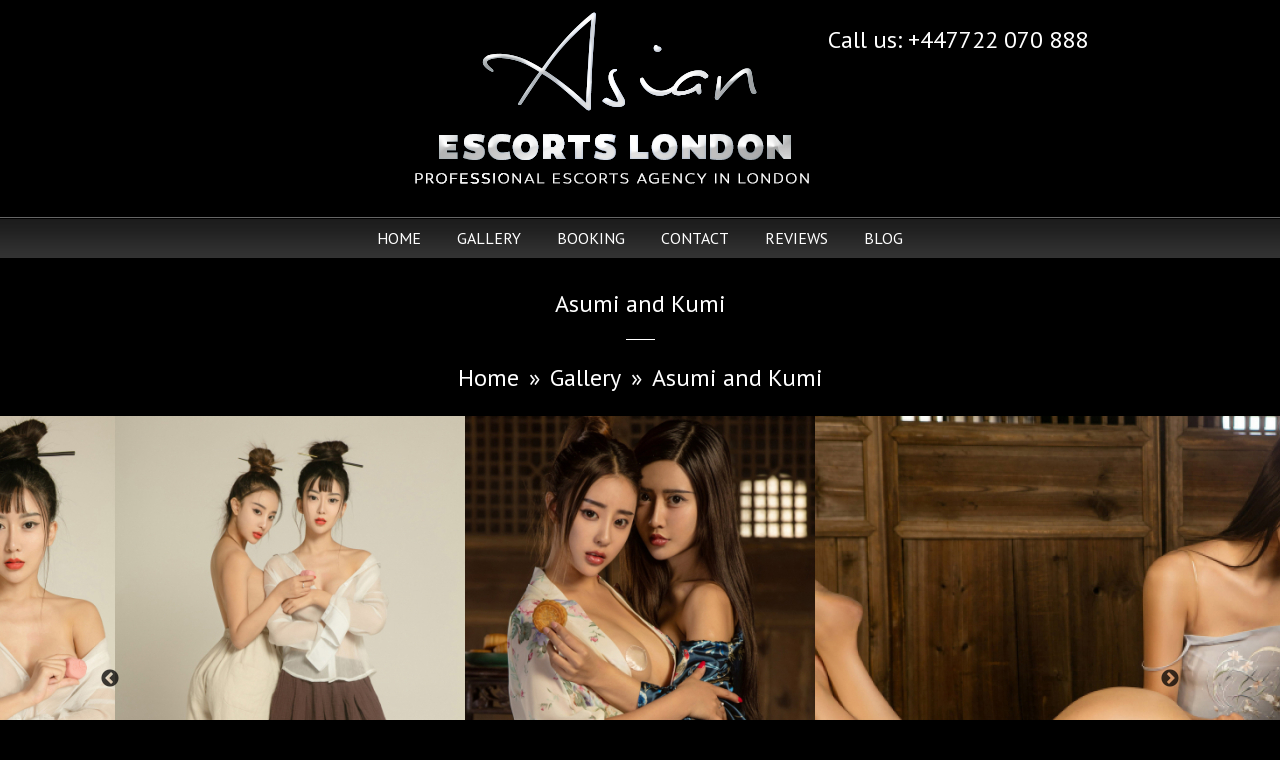

--- FILE ---
content_type: text/html; charset=UTF-8
request_url: https://www.asian-escorts-london.com/escort/asumi-kumi
body_size: 5350
content:
<!DOCTYPE html>
<html itemscope itemtype="http://schema.org/WebPage" lang="en">
	<head>
		<meta http-equiv="Content-Type" content="text/html; charset=utf-8" />
		<title>Bi-Sexual Japanese Escort | Asumi and Kumi offer Duo Service</title>		<meta name="description" content="Stunning bi-sexual Japanese escorts in central London want to meet clients for erotic fun. Make a booking with these bi-sexual Japanese escorts and you will not regret you decision." />
<meta name="keywords" content="Japanese escort London,bi-sexual Japanese escort" /> 
<meta name="rating" content="Adult" /> 
<meta name="distribution" content="Global" />
<meta name="copyright" content="www.asian-escorts-london.com" /> 
<meta name="resource type" content="Document" />
<meta name="robots" content="index, follow" />
<meta name="revisit-after" content="7 days" />				<meta name="viewport" content="width=device-width, initial-scale=0.75">

		<link rel="shortcut icon" href="/favicon.ico" />
		<link rel="canonical" href="https://www.asian-escorts-london.com/escort/asumi-kumi" />
        <link rel="alternate" href="https://www.asian-escorts-london.com/escort/asumi-kumi"  hreflang="en-gb" />
		<meta name="geo.region" content="GB" />
		<meta name="geo.placename" content="London" />
		<meta name="geo.position" content="51.507351;-0.127758" />
		<meta name="ICBM" content="51.507351, -0.127758" />

		<link href="https://fonts.googleapis.com/css?family=PT+Sans:400,400i,700,700i&amp;subset=latin-ext" rel="stylesheet">

		<link rel="stylesheet" type="text/css" href="/css/site/page.css?v=14" />
		<link rel="stylesheet" type="text/css" href="/css/site/page-responsive.css?v=14" />
	
		<!-- fancybox -->
		<link rel="stylesheet" type="text/css" href="/js/jquery.fancybox/jquery.fancybox.min.css" />
	
		<link rel="stylesheet" type="text/css" href="/js/jquery-ui-1.11.3/jquery-ui.theme.min.css" />
	<!-- Global site tag (gtag.js) - Google Analytics -->
<script async src="https://www.googletagmanager.com/gtag/js?id=UA-132889642-1"></script>
<script>
  window.dataLayer = window.dataLayer || [];
  function gtag(){dataLayer.push(arguments);}
  gtag('js', new Date());

  gtag('config', 'UA-132889642-1');
</script>

		<script src="/js/jquery.min.js"></script>
	
		<!-- fancybox -->
		<script src="/js/jquery.fancybox/jquery.fancybox.min.js"></script>
		<script type="text/javascript">
			$(document).ready(function() {
				$(".fancybox").fancybox({
					openEffect	: 'none',
					closeEffect	: 'none'
				});
			});
		</script>

		<link rel="stylesheet" type="text/css" href="/js/slick/slick.css" />
		<link rel="stylesheet" type="text/css" href="/js/slick/slick-theme.css" />
		<script type="text/javascript" src="//code.jquery.com/jquery-migrate-1.2.1.min.js"></script>
		<script src="/js/slick/slick.min.js"></script>

		<script type="text/javascript">
			$(document).ready(function() {
				$('.escort-thumbnail-list').slick({
					dots: true,
					infinite: true,
					speed: 300,
					slidesToShow: 1,
					centerMode: true,
					centerPadding: 0,
					variableWidth: true
				});
			});
		</script>

		<script src="/js/jquery.hamburger.js"></script>
	
		<script src="/js/page.js"></script>
		<script type="text/javascript">
			$(document).ready(function() {
				adjustResponsive($(this).width());
				$(window).resize(function() {
					adjustResponsive($(this).width());
				});
			});
		</script>

		<script type="text/javascript" src="/js/jquery/jquery.easing.js"></script>
		<script type="text/javascript" src="/js/jquery/jquery.plusanchor.js"></script>
		<script type="text/javascript">
			jQuery(document).ready(function($){
				$('body').plusAnchor({
					easing: 'easeInOutExpo',
					offsetTop: -20,
					speed: 1000,
					onInit: function( base ) {
						if ( base.initHash != '' && $(base.initHash).length > 0 ) {
							window.location.hash = 'hash_' + base.initHash.substring(1);
							window.scrollTo(0, 0);
							$(window).load( function() {
								timer = setTimeout(function() {
									$(base.scrollEl).animate({
										scrollTop: $( base.initHash ).offset().top
									}, base.options.speed, base.options.easing);
								}, 2000); // setTimeout
							}); // window.load
						}; // if window.location.hash
					} // onInit
				});
			});
		</script>

		<script src="https://www.google.com/recaptcha/api.js"></script>
		<script src="/js/jquery-ui-1.11.3/jquery-ui.min.js"></script>

					</head><body>

<div class="page">
	<div class="page-header">
		
		<div class="phone">
			Call us: +447722 070 888		</div>
		<div class="logo">
			<a href="/" title="Asian Escorts London logo">
				<img src="/img/site/transparent.png" width="auto" height="auto" alt="Asian Escorts London logo"/>
			</a>
		</div>

		<div class="page-header-navigation">
			<ul class="text-navigation-top">
	<li class="inactive"><a href="/" title="Home">Home</a></li>
<li class="inactive"><a href="/gallery" title="Gallery">Gallery</a></li>
<li class="inactive"><a href="/online-booking" title="Booking">Booking</a></li>
<li class="inactive"><a href="/contact" title="Contact">Contact</a></li>
<li class="inactive"><a href="/reviews" title="Reviews">Reviews</a></li>
<li class="inactive"><a href="/blog" title="Blog">Blog</a></li>
		
	</ul>			
			<ul class="hamburger-navigation">
				<li>☰</li>
			</ul>
		</div>
		<div class="hamburger-block">
			<ul>
	<li class="inactive"><a href="/" title="Home">Home</a></li>
<li class="inactive"><a href="/gallery" title="Gallery">Gallery</a></li>
<li class="inactive"><a href="/online-booking" title="Booking">Booking</a></li>
<li class="inactive"><a href="/contact" title="Contact">Contact</a></li>
<li class="inactive"><a href="/reviews" title="Reviews">Reviews</a></li>
<li class="inactive"><a href="/blog" title="Blog">Blog</a></li>
		
	</ul>		</div>
	</div>

	
	<div class="page-item center">
		<h1>Asumi and Kumi</h1>	</div>
	<div class="crumbs"><a href="/">Home</a>»<a href="/gallery">Gallery</a>»<a href="/escort/asumi-kumi">Asumi and Kumi</a></div>
	
			<div itemscope itemtype="http://schema.org/Person">
	<div class="page-item page-item-background center">
		<div class="escort-thumbnail-list">
							<div>
										
																											<img src="/image/350/525/1521473348_60013-d-asumi-kumi.jpg" width="350" height="525" alt="Asumi and Kumi's photo 0" itemprop="image" class="vertical" />
									</div>
							<div>
										
																											<img src="/image/735/500/1521473347_12771-h-asumi-kumi.jpg" width="735" height="500" alt="Asumi and Kumi photo 2" itemprop="image" class="horizontal" />
									</div>
							<div>
										
																											<img src="/image/735/500/1521473346_21146-j-asumi-kumi.jpg" width="735" height="500" alt="Asumi and Kumi photo 3" itemprop="image" class="horizontal" />
									</div>
							<div>
										
																											<img src="/image/735/500/1521473345_48801-h-asumi-kumi.jpg" width="735" height="500" alt="Asumi and Kumi photo 4" itemprop="image" class="horizontal" />
									</div>
							<div>
										
																											<img src="/image/350/525/1521473344_46159-n-asumi-kumi.jpg" width="350" height="525" alt="Asumi and Kumi's photo 4" itemprop="image" class="vertical" />
									</div>
							<div>
										
																											<img src="/image/735/500/1521473344_30485-d-asumi-kumi.jpg" width="735" height="500" alt="Asumi and Kumi photo 6" itemprop="image" class="horizontal" />
									</div>
							<div>
										
																											<img src="/image/350/525/1521473343_69549-j-asumi-kumi.jpg" width="350" height="525" alt="Asumi and Kumi's photo 6" itemprop="image" class="vertical" />
									</div>
							<div>
										
																											<img src="/image/350/525/1521473342_45768-c-asumi-kumi.jpg" width="350" height="525" alt="Asumi and Kumi's photo 7" itemprop="image" class="vertical" />
									</div>
					</div>
		<div class="clear"></div>
	</div>

		<div class="escorts-item-description">
				</div>

		<div class="center">
			<div class="escorts-item-profile-left">
				
<table class="escorts-item-profile-information">
	<tbody>
	<tr>
			<td class="table-header" style="width: 50%;">Name:</td>
		<td class="table-content" style="width: 50%;" itemprop="givenName">Asumi and Kumi</td>
		</tr>
	<tr>
			<td class="table-header">Age:</td>
		<td class="table-content">20 and 21</td>
		</tr>
	<tr>
			<td class="table-header">Height:</td>
		<td class="table-content" itemprop="height">5'4 and 5'5</td>
		</tr>
	<tr>
			<td class="table-header">Hair:</td>
		<td class="table-content">Black</td>
		</tr>
	<tr>
			<td class="table-header">Eyes:</td>
		<td class="table-content">Black</td>
		</tr>
	<tr>
			<td class="table-header">Statistics:</td>
		<td class="table-content">32C-22-32</td>
		</tr>
	<tr>
		</tr>
	<tr>
		</tr>
	<tr>
		</tr>
	<tr>
			<td class="table-header">Nationality:</td>
		<td class="table-content" itemprop="nationality">Japanese</td>
		</tr>
	<tr>
			<td class="table-header">Orientation:</td>
		<td class="table-content">Bi-sexual</td>
		</tr>
	<tr>
		</tr>
	<tr>
		</tr>
	<tr>
		</tr>
	<tr>
			<td class="table-header">Languages:</td>
		<td class="table-content">English</td>
		</tr>
	<tr>
			<td class="table-header">Travel:</td>
		<td class="table-content">London</td>
		</tr>

		<tr>
	<td class="table-header">Girl is available:</td><td class="table-content">
		Incall		 and		Outcall	</td>
	</tr>
	
	
	<tr>
		<td class="table-header">Post Code:</td><td class="table-content">NW8 9AY</td>
		</tr>

		<tr>
		<td class="table-header">Locations:</td>
		<td class="table-content">
					High Street Kensington				</td>
	</tr>
	
	</tbody>
</table>			</div>
			<div class="escorts-item-profile-right">
				
<table class="escorts-item-profile-rates">
<tr>
	<th style="width: 33%;">Duration</th>
	<th style="width: 33%;">Incall</th>
	<th style="width: 33%;">Outcall</th>
</tr>
			<tr>
			<td>1 Hour:</td>
			<td>£400</td>
			<td>£500</td>
		</tr>
				<tr>
			<td>1.5 Hours:</td>
			<td>£600</td>
			<td>£740</td>
		</tr>
				<tr>
			<td>2 Hours:</td>
			<td>£760</td>
			<td>£960</td>
		</tr>
				<tr>
			<td>3 Hours:</td>
			<td>£1100</td>
			<td>£1360</td>
		</tr>
				<tr>
			<td>Overnight:</td>
			<td>£2000</td>
			<td>£2000</td>
		</tr>
		</table>
				<div class="page-item">
					Please call +447722 070 888 to book Asumi and Kumi				</div>
				<div class="page-item">
					<input type="button" value="Please click here to book Asumi and Kumi online" onclick="location.href='/book-me-now/1560'">
				</div>
				
			</div>
			<div class="clear"></div>
		</div>
	</div>
</div>


<div class="page-item center">
	<header class="white"><span>Location</span></header>
</div>
<div class="page-item center">
	<div class="escorts-item-profile-map">
    	
		<div id="map">
			<iframe
			  src="https://www.google.com/maps/embed/v1/place?key=AIzaSyBWzdwdVdxcj3rD2SfGZiImIfiibMIIX84&q=NW8 9AY" style="height:300px;width:100%;"/>
			</iframe>
		</div>
		
		</div>

<div class="page-item center">
	<header class="white"><span>Similar Escorts</span></header>
	<div class="escorts-list">
		
<div class="escorts-item" itemprop="person" itemscope itemtype="http://schema.org/Person">
	<a href="/escort/korean-escorts-010" title="Eun"><img src="/image/250/375/1521991217_16127-k-eun.jpg" alt="Eun" itemprop="image" width="250" height="375" /></a>
	<div class="escorts-name">
		<a href="korean-escorts-010" title="Eun" itemprop="url">
			<span itemprop="name">Eun</span>
		</a>
	</div>

					
	
					
						<div class="escorts-location">
									
				<a href="/high-street-kensington-escorts" title="Eun from High Street Kensington">
					<span itemprop="workLocation">High Street Kensington</span>
				</a>
			</div>
			
						
		
		
		<div class="escorts-comment" itemprop="description">
							£150					</div>

</div>
<div class="escorts-item" itemprop="person" itemscope itemtype="http://schema.org/Person">
	<a href="/escort/eileen" title="Escort  Eileen"><img src="/image/250/375/1571145534_87480-z-escort-eileen.jpg" alt="Escort  Eileen" itemprop="image" width="250" height="375" /></a>
	<div class="escorts-name">
		<a href="eileen" title="Eileen" itemprop="url">
			<span itemprop="name">Eileen</span>
		</a>
	</div>

					
	
					
						<div class="escorts-location">
									
				<a href="/high-street-kensington-escorts" title="Eileen from High Street Kensington">
					<span itemprop="workLocation">High Street Kensington</span>
				</a>
			</div>
			
						
		
		
		<div class="escorts-comment" itemprop="description">
							£200					</div>

</div>
<div class="escorts-item" itemprop="person" itemscope itemtype="http://schema.org/Person">
	<a href="/escort/chinese-escort-005" title="Jane"><img src="/image/250/375/1521474739_88604-e-jane.jpg" alt="Jane" itemprop="image" width="250" height="375" /></a>
	<div class="escorts-name">
		<a href="chinese-escort-005" title="Jane" itemprop="url">
			<span itemprop="name">Jane</span>
		</a>
	</div>

					
	
					
						<div class="escorts-location">
									
				<a href="/high-street-kensington-escorts" title="Jane from High Street Kensington">
					<span itemprop="workLocation">High Street Kensington</span>
				</a>
			</div>
			
						
		
		
		<div class="escorts-comment" itemprop="description">
							£180					</div>

</div>
	</div>
</div>

                                <div class="page-item center">
					<div class="phone2">
						Call to book Asumi and Kumi: +447722 070 888					</div>
				</div>

<div class="page-item center">
		<header><span>Choose Your Escort</span></header>
	</div>
<div class="page-item center">
	<div class="escort-search">
    <select name="locations" class="search" onchange="location.href='' + this.options[this.selectedIndex].value;">
        <option value="">choose location...</option>
        			<option value="/baker-street-escorts">Baker Street</option>
        			<option value="/bank-escorts">Bank</option>
        			<option value="/bond-street-escorts">Bond Street</option>
        			<option value="/canary-wharf-escorts">Canary Wharf</option>
        			<option value="/charing-cross-escorts">Charing Cross</option>
        			<option value="/edgware-road-escorts">Edgware Road</option>
        			<option value="/euston-escorts">Euston</option>
        			<option value="/fitzrovia-escorts">Fitzrovia</option>
        			<option value="/goodge-street-escorts">Goodge Street</option>
        			<option value="/green-park-escorts">Green Park</option>
        			<option value="/high-street-kensington-escorts">High Street Kensington</option>
        			<option value="/kings-cross-escorts">King's Corss</option>
        			<option value="/leicester-square-escorts">Leicester Square</option>
        			<option value="/liverpool-street-escorts">Liverpool Street</option>
        			<option value="/marylebone-escorts">Marylebone</option>
        			<option value="/mayfair-escorts">Mayfaire</option>
        			<option value="/oxford-circus-escorts">Oxford Circus</option>
        			<option value="/regents-park-escorts">Regents Park</option>
        			<option value="/south-kensington-escorts">South Kensington</option>
        			<option value="/st-johns-wood-escorts">St John's Wood</option>
        			<option value="/tottenham-court-road-escorts">Tottenham Ct Road</option>
        			<option value="/victoria-escorts">Victoria</option>
        			<option value="/warren-street-escorts">Warren Street</option>
        			<option value="/waterloo-escorts">Waterloo</option>
            </select>
</div>

<div class="escort-search">
    <select name="locations" class="search" onchange="location.href='/' + this.options[this.selectedIndex].value;">
        <option value="">choose gallery...</option>
        			<option value="japanese-escorts">Japanese</option>
        			<option value="chinese-escorts">Chinese</option>
        			<option value="korean-escorts">Korean</option>
        			<option value="vietnamese-escorts">Vietnamese</option>
        			<option value="malaysian-escorts">Malaysian</option>
            </select>
</div>


<div class="escort-search">
    <select name="locations" class="search" onchange="location.href='/escort/' + this.options[this.selectedIndex].value;">
        <option value="">find escort by name...</option>
        			<option value="japanese-escorts-003">Akane</option>
        			<option value="japanese-escorts-008">Akiko</option>
        			<option value="asian-escorts-004">Alice</option>
        			<option value="alla">Alla</option>
        			<option value="asian-escorts-014">Amanda</option>
        			<option value="oriental-escorts-014">Amy</option>
        			<option value="asumi-kumi">Asumi and Kumi</option>
        			<option value="blanche">Blanche</option>
        			<option value="japanese-escorts-013">Bunko</option>
        			<option value="chinese-escorts-015">Cassie</option>
        			<option value="chinese-escort-002">Cathy</option>
        			<option value="japanese-escorts-004">Chihiro</option>
        			<option value="asian-escorts-003">Chloe</option>
        			<option value="oriental-escorts-006">Cindy</option>
        			<option value="chinese-escorts-008">Coral</option>
        			<option value="crystal">Crystal</option>
        			<option value="korean-escorts-007">Dae</option>
        			<option value="asian-escorts-009">Doris</option>
        			<option value="korean-escort-008">Du</option>
        			<option value="asian-escorts-008">Edith</option>
        			<option value="eileen">Eileen</option>
        			<option value="oriental-escorts-001">Eko and Miko</option>
        			<option value="chinese-escorts-016">Ethel</option>
        			<option value="korean-escorts-003">Eui</option>
        			<option value="korean-escorts-010">Eun</option>
        			<option value="japanese-escorts-011">Fumi</option>
        			<option value="chinese-escorts-012">Grace</option>
        			<option value="greta-and-zita">Greta and Zita</option>
        			<option value="korean-escorts-011">Hae</option>
        			<option value="hedy">Hedy</option>
        			<option value="japanese-escorts-009">Hitchiko</option>
        			<option value="oriental-escorts-015">Hua Hua</option>
        			<option value="korean-escorts-014">Hwang</option>
        			<option value="korean-escorts-012">Hye Hye</option>
        			<option value="irene">Irene</option>
        			<option value="jamie">Jamie</option>
        			<option value="chinese-escort-005">Jane</option>
        			<option value="chinese-escorts-002">Janet and Karen</option>
        			<option value="oriental-escorts-010">Jasmin</option>
        			<option value="asian-escorts-005">Joanna</option>
        			<option value="asian-escorts-013">Jodie</option>
        			<option value="japanese-escorts-005">Joko</option>
        			<option value="asian-escorts-012">Joyce</option>
        			<option value="chinese-escorts-011">Julia</option>
        			<option value="asian-escorts-001">Julie and Laura</option>
        			<option value="june">June</option>
        			<option value="kama">Kama</option>
        			<option value="korean-escorts-009">Kim</option>
        			<option value="korean-escorts-015">Kim-so</option>
        			<option value="korean-escorts-013">Kimmi</option>
        			<option value="japanese-escorts-015">Kumi</option>
        			<option value="oriental-escort-008">Kyra</option>
        			<option value="oriental-escorts-009">Lacey</option>
        			<option value="chinese-escorts-003">Leila</option>
        			<option value="oriental-escorts-004">Lena</option>
        			<option value="chinese-escorts-013">Libby</option>
        			<option value="asian-escorts-006">Linda</option>
        			<option value="oriental-escorts-011">Linsy</option>
        			<option value="lisa">Lisa</option>
        			<option value="chinese-escorts-007">Lydia</option>
        			<option value="chinese-escorts-009">Mai Mai</option>
        			<option value="mandy">Mandy</option>
        			<option value="asian-escorts-016">Marcia</option>
        			<option value="asian-escorts-002">Maria and Mona</option>
        			<option value="oriental-escort-012">Mary</option>
        			<option value="maureen">Maureen</option>
        			<option value="korean-escorts-016">Mee</option>
        			<option value="oriental-escorts-003">Melissa</option>
        			<option value="merry">Merry</option>
        			<option value="korean-escort-001">Min and Kim</option>
        			<option value="korean-escorts-004">Mishil</option>
        			<option value="molly">Molly</option>
        			<option value="myra">Myra</option>
        			<option value="myrna">Myrna</option>
        			<option value="oriental-escorts-013">Nini</option>
        			<option value="norma">Norma</option>
        			<option value="oriental-escorts-005">Olive</option>
        			<option value="paula">Paula</option>
        			<option value="pearl">Pearl</option>
        			<option value="phyllis">Phyllis</option>
        			<option value="prima">Prima</option>
        			<option value="renee">Renee</option>
        			<option value="rina">Rina</option>
        			<option value="oriental-escorts-016">Rita</option>
        			<option value="asian-escorts-010">Rose</option>
        			<option value="japanese-escorts-002">Saki and Mikiko</option>
        			<option value="asian-escorts-007">Sally</option>
        			<option value="korean-escorts-005">Sang-hee</option>
        			<option value="selena">Selena</option>
        			<option value="chinese-escorts-014">Selina</option>
        			<option value="japanese-escorts-014">Shoko</option>
        			<option value="korean-escorts-002">So-min</option>
        			<option value="asian-escorts-015">Sophie</option>
        			<option value="chinese-escorts-010">Susan</option>
        			<option value="oriental-escorts-007">Tanya</option>
        			<option value="tiffany">Tiffany</option>
        			<option value="asian-escorts-011">Ting Ting</option>
        			<option value="tobey">Tobey</option>
        			<option value="japanese-escorts-016">Toki</option>
        			<option value="japanese-escorts-012">Ume</option>
        			<option value="chinese-escort-004">Venus</option>
        			<option value="oriental-escorts-002">Viola</option>
        			<option value="japanese-escorts-007">Wako</option>
        			<option value="wallis">Wallis</option>
        			<option value="chinese-escorts-006">Wen Wen</option>
        			<option value="japanese-escorts-006">Yoko</option>
        			<option value="korean-escorts-006">Yon</option>
        			<option value="japanese-escorts-010">Zumi</option>
            </select>
</div>

<div class="escort-search">
    <select name="locations" class="search" onchange="location.href='/rate/' + this.options[this.selectedIndex].value;">
        <option value="">by incall rate...</option>
                	                				<option value="150">150</option>
			                				<option value="160">160</option>
			                				<option value="170">170</option>
			                				<option value="180">180</option>
			                				<option value="180(special rate)">180(special rate)</option>
			                				<option value="200">200</option>
			                				<option value="200 - incl">200 - incl</option>
			                				<option value="200 all in">200 all in</option>
			                				<option value="200 all incl">200 all incl</option>
			                				<option value="250">250</option>
			                				<option value="250(inc)">250(inc)</option>
			                				<option value="300">300</option>
			                				<option value="300each">300each</option>
			                				<option value="350">350</option>
			                				<option value="360">360</option>
			                				<option value="400">400</option>
			                				<option value="na">na</option>
			            </select>
</div>

<div class="escort-search">
    <select name="locations" class="search" onchange="location.href='/type/' + this.options[this.selectedIndex].value;">
        <option value="">find escort by type...</option>
                    <option value="43">Bi-Sexual</option>
                    <option value="40">Busty</option>
                    <option value="16">Duo</option>
                    <option value="9">High Class</option>
                    <option value="5">Mature</option>
                    <option value="15">Party Girls</option>
                    <option value="36">Petite</option>
                    <option value="44">Slim</option>
                    <option value="1">Tall</option>
                    <option value="4">Young</option>
            </select>
</div>
        </div>


	
	
	<div class="page-footer">
		<div class="page-item">
			<div class="page-footer-logo">
				<a href="/" title="Asian Escorts London logo">
					<img src="/img/site/footer-logo.png" width="201" height="73" alt="Asian Escorts London logo"/>
				</a>
			</div>
			<div class="page-footer-navigation">
				<ul class="text-navigation">
	<li class="inactive"><a href="/" title="Home">Home</a></li>
<li class="inactive"><a href="/gallery" title="Gallery">Gallery</a></li>
<li class="inactive"><a href="/online-booking" title="Booking">Booking</a></li>
<li class="inactive"><a href="/contact" title="Contact">Contact</a></li>
<li class="inactive"><a href="/reviews" title="Reviews">Reviews</a></li>
<li class="inactive"><a href="/blog" title="Blog">Blog</a></li>
<li class="inactive"><a href="/employment" title="Employment">Employment</a></li>
<li class="inactive"><a href="/terms" title="Terms">Terms</a></li>
<li class="inactive"><a href="/sitemap" title="Sitemap">Sitemap</a></li>
<li class="inactive"><a href="/links" title="Links">Links</a></li>
		
	</ul>			</div>
			<div class="clear"></div>
		</div>
	</div>
</div>


  
  

<script defer src="https://static.cloudflareinsights.com/beacon.min.js/vcd15cbe7772f49c399c6a5babf22c1241717689176015" integrity="sha512-ZpsOmlRQV6y907TI0dKBHq9Md29nnaEIPlkf84rnaERnq6zvWvPUqr2ft8M1aS28oN72PdrCzSjY4U6VaAw1EQ==" data-cf-beacon='{"version":"2024.11.0","token":"193255249e1d482f8a2be198e7b785e8","r":1,"server_timing":{"name":{"cfCacheStatus":true,"cfEdge":true,"cfExtPri":true,"cfL4":true,"cfOrigin":true,"cfSpeedBrain":true},"location_startswith":null}}' crossorigin="anonymous"></script>
</body>
</html>

--- FILE ---
content_type: text/css
request_url: https://www.asian-escorts-london.com/css/site/page.css?v=14
body_size: 4337
content:
html, body, div, span, applet, object, iframe, h1, h2, h3, h4, h5, h6, p, blockquote, pre, a, abbr, acronym, address, big,
cite, code, del, dfn, em, font, img, ins, kbd, q, s, samp, small, strike, strong, sub, sup, tt, var, dl, dt, dd, ol, ul, li,
fieldset, form, label, legend, table, caption, tbody, tfoot, thead, tr, th, td {
	margin: 0;
	padding: 0;
	border: 0;
	outline: 0;
	font-weight: inherit;
	font-style: inherit;
	font-size: 100%;
	font-family: inherit;
	vertical-align: baseline;
}
:focus {
	outline: 0;
}
body {
	line-height: 1;
}
ol, ul {
	list-style: none;
}
table {
	border-collapse: separate;
	border-spacing: 0;
}
address, caption, cite, code, dfn, em, strong, th, var, td {
	font-style: normal;
	font-weight: normal;
}
caption, th {
	text-align: left;
}
h1, h2, h3, h4, h5, h6 {
	font-size:100%;
	font-weight:normal;
}
blockquote:before, blockquote:after, q:before, q:after {
	content: "";
}
blockquote, q {
	quotes: "" "";
}
.clear {
	clear: both;
}
/*
 *
 * CAKE lentelės apačioje
 * 
 */
table.cake-sql-log {
	width: 95%;
	background: #ffffff;
	border: solid 1px #575757;
	border-width: 0 0 1px 1px;
	color: #000000;
	margin: 10px auto 10px auto;
}
table.cake-sql-log td, table.cake-sql-log th {
	border: solid 1px #575757;
	border-width: 1px 1px 0 0;
	padding: 7px;
}
table.cake-sql-log th {
	background: #dddddd;
}
.error-message {
	display: block;
	text-align: center;
	font-size: 10px;   
	color: #ff0000;
}
/*
 *
 * Dizainas
 * 
 */
body {
	background: rgb(0,0,0);
	font-family: 'PT Sans', sans-serif;
	font-size: 16px;
	line-height: 1.5;
	color: rgb(255,255,255);
}
strong {
	font-weight: bold;
}
em {
	font-style: italic;
}
a {
	color: rgb(255,255,255);
	text-decoration: none;
}
	a:hover {
		color: rgb(255,255,255);
		text-decoration: none;
	}
.center {
	text-align: center;
}
/*
 *
 */
.page {
	display: block;
	min-height: 720px;
	margin: 0;
}
	.page-header {
		display: block;
		background-image: url('../../img/site/page-header.png?v2'); //, url('../../img/site/page-header-background.jpg');
		background-position: center top, center top;
		background-repeat: no-repeat, repeat-x;
		/* position: fixed; */
		width: 100%;
		height: 258px;
		margin: 0 auto;
		z-index: 256;
	}
		.page-header > .logo {
			display: block;
			width: 376px;
			height: 219px;
			margin: 0 auto 0 10%;
			text-align: center;
		}
			.page-header > .logo > a {
				display: inline-block;
			}
				.page-header > .logo > a > img {
					display: block;
				}
	 		.phone {
				position: absolute;
				z-index: 800;
    			top: 25px;
    			right: 15%;
    			font-size: 24px;
    			line-height: 1.25;
    			color: rgb(255,255,255);
    			text-align: right;
			}
.page-header-navigation {
	display: block;
	width: 100%;
	height: 39px;
	text-align: center;
}
	ul.text-navigation-top {
		display: block;
		background: url('../../img/site/text-navigation-top.png') center top repeat-x;
		width: 100%;
		height: 39px;
		padding: 0;
	}
		ul.text-navigation-top li {
			display: inline-block;
			height: 39px;
			padding: 0 16px;
			line-height: 39px;
		}
			ul.text-navigation-top li:first-child {
				border-width: 0;
			}
			ul.text-navigation-top li.active {
			}
			ul.text-navigation-top li a {
				font-size: 16px;
				color: rgb(255,255,255);
				font-weight: 400;
				text-decoration: none;
				line-height: 1;
				text-transform: uppercase;
			}
				ul.text-navigation-top li.active a.active {
					color: rgb(255,255,255);
				}
			ul.text-navigation-top ul {
				position:absolute; 
				left:0; 
				display:none; 
				padding:0; 
				list-style:none;
			}
.page-wellcome {
	display: block;
	background url('../../img/site/page-wellcome.jpg') center top no-repeat;
	height: 100vh;
	overflow: hidden;
}
	.page-wellcome > .page-wellcome-video {
		display: block;
		position: absolute;
		top: 0;
		bottom: 0;
		width: 100%;
		height: 100%; 
		overflow: hidden;
	}
		.page-wellcome-video > video {
			min-width: 100%; 
			min-height: 100%; 
			width: auto;
			height: auto;
			position: absolute;
			top: 50%;
			left: 50%;
			transform: translate(-50%,-50%);
			z-index: 8 !important;
		}
		.page-wellcome-video > .page-wellcome-background {
			display: block;
			position: absolute;
			left: 0;
			top: 0;
			width: 100%;
			height: 100%;
			background: rgba(0,0,0,0.35) url('../../img/site/page-wellcome-logo.png') center 55% no-repeat;
			z-index: 16 !important;
		}	
		.page-wellcome-background > .page-wellcome-button {
			display: inline-block;
			position: relative;
			top: calc(60% + 50px);
			background: rgb(51,51,51);
			padding: 0 25px;
			font-size: 20px;
			line-height: 50px;
			z-index: 256;
	}
.page-item {
	display: block;
	width: 80%;
	max-width: 1700px;
	margin: 0 auto;
	font-size: 1em;
	padding: 10px 0;
	/* overflow: hidden; */ 
	font-weight: 300;
}
	.page-item-left {
		display: block;
		width: 50%;
		float: left;
	}
	.page-item-right {
		display: block;
		width: 50%;
		float: left;
	}


	.page-item .page-item {
		display: block;
		width: auto !important;
		padding: 0 !important;
		margin: 0 auto;
		font-size: 1em;
		font-weight: 300;
	}
	.page-item-background {
		width: 100% !important;
		max-width: 100% !important;
		background-repeat: no-repeat !important;
		background-size: cover !important;
	}
	.page-item > h1 {
		background: url('../../img/site/h1.png') center bottom no-repeat;
		font-size: 24px;
    	font-weight: 400;
    	line-height: 3;
    	text-align: center;
	}
	.page-item > header,
	.page-item-left > header,
	.page-item-right > header,
	form > header {
		display: block;
		font-size: 24px;
		line-height: 1.5;
		color: rgb(255,255,255);
		text-align: center;
		margin: 15px 0 0 0;
		padding: 0 0 15px 0;
		text-transform: uppercase;
	}
		.page-item > header.white {
			color: rgb(255,255,255);
		}
		.page-item-background-pink header {
			color: rgb(255,255,255);
		}

.reviews-index-list,
.news-index-list,
.articles-index-list,
.escorts-item-profile-reviews {
	display: block;
	text-align: center;
}
	.reviews-index-list > article,
	.news-index-list > article,
	.articles-index-list > article,
	.escorts-item-profile-reviews > article {
		width: 400px;
		min-height: 210px;
		vertical-align: top;
		display: inline-block;
		margin: 0 10px 10px 0;
		padding: 10px;
		border: 1px solid rgb(255,255,255);
	}
	.reviews-index-list > article > div > a,
	.articles-index-list > article > a {
		display: block;
    	float: left;
    	margin: 0 20px 0 0;
	}

	.reviews-index-list > article header,
	.news-index-list > article header,
	.articles-index-list > article header,
	.escorts-item-profile-reviews > article header {
		display: block;
		margin: 0 0 10px 0;
	}
		.news-index-list article time,
		.escorts-item-profile-reviews article time {
			display: block;
			text-align: left;
			font-weight: 400;
		}
		.articles-index-list article time {
			display: block;
			margin: 0 0 20px 0;
		}
			.articles-index-list article time span.day {
				display: block;
				font-size: 48px;
				color: rgb(204,0,204);
				text-align: left;
				line-height: 1.15;
			}
			.articles-index-list article time span.month-year {
				display: block;
				font-size: 36px;
				color: rgb(255,255,255);
				text-align: left;
				line-height: 1.15;
			}
		.reviews-index-list article header h3,
		.news-index-list article header h3,
		.articles-index-list article h3,
		.escorts-item-profile-reviews article h3 {
			text-align: left;
			margin: 0 0 10px 0;
			font-weight: 700;
		}
			.reviews-index-list article header h3 .reviews-index-escort-name {
				display: block;
				color: rgb(204,0,204);
				text-align: left;
				font-weight: 400;
			}
			.reviews-index-list article header h3 .reviews-index-author {
				display: block;
				text-align: left;
				font-weight: 400;
				font-style: italic;
			}
			.reviews-index-list article header h3 time {
				display: block;
				text-align: left;
				font-weight: 400;
				font-style: italic;
			}
		.news-index-list article header h3 {
			font-size: 24px;
			font-weight: 400;		
		}
		.news-index-list article footer time {
			display: block;
			width: 50%;
			float: left;		
		}
		.news-index-list article footer a {
			display: block;
			width: 50%;
			float: left;		
		}
	.reviews-index-list article footer,
	.news-index-list article footer,
	.articles-index-list article footer,
	.escorts-item-profile-reviews article footer {
		display: block;
		text-align: right;
	}
		.news-index-list article footer > a,
		.reviews-index-list article footer > a,
		.escorts-item-profile-reviews article footer > a {
			display: inline-block;
			color: rgb(255,255,255);
			margin: 0 auto;
			border: 0;
			text-decoration: underline;
			line-height: 1.5;
			text-transform: uppercase;
		}
		.articles-index-list article footer > a {
			display: inline-block;
			background: rgb(51,51,51);
			color: rgb(255,255,255);
			margin: 0 auto;
			border: 0;
			text-decoration: none;
			line-height: 1.5;
			text-transform: uppercase;
			padding: 0 10px;
		}
	.reviews-index-list > article p,
	.news-index-list > article p,
	.articles-index-list > article p,
	.escorts-item-profile-reviews > article p {
		display: block;
		min-height: 130px;
		margin: 0 0 10px 0;
    	font-size: 1em;
    	line-height: 1.5;
    	text-align: left;
	}

.reviews-information
{
	display: block;
	float: left;
	width: 70%;
}
	.reviews-information table th
	{
		width: 20%;
	}
.reviews-photo
{
	display: block;
	float: left;
	width: 30%;
}
.reviews-photo img
{
	border: 10px solid rgb(255,255,255);
}
/*
 *
 */
.page-footer {
	display: block;
	position: relative;
    background: rgb(51,51,51);
}
	.page-footer-logo {
		display: block;
		width: 201px;
		height: 73px;
		float: left;
	}
	.page-footer-logo > a {
		display: block;
		width: 201px;
		height: 73px;
	}
		.page-footer-logo > a > img {
			display: block;
		}
	.page-footer-navigation {
		display: block;
		width: calc(100% - 201px);
		text-align: right;
		float: left;
	}
		.page-footer-navigation ul.text-navigation {
			display: block;
			background: none;
		}
			.page-footer-navigation ul.text-navigation li {
				display: inline-block;
				height: 24px;
				line-height: 24px;
				text-align: center;
				background: url('../../img/site/page-footer-navigation_li.png') left 8px no-repeat;
				padding: 0 20px;
			}
			.page-footer-navigation ul.text-navigation li:first-child {
				background: none;
			}
				.page-footer-navigation ul.text-navigation li a {
					font-size: 16px;
					color: rgb(255,255,255);
					font-weight: 400;
					text-decoration: none;
					line-height: 1.5;
				}
		.page-footer-navigation > a {
			font-size: 0.9em;
			color: rgb(255,255,255);
		}
/*
 *
 */
.escorts-item-description
{
	display: block;
	margin: 10px 0;
}
/*
 *
 */
.escorts-list {
	display: block;
	margin: 10px auto 0 auto;
	text-align: center;
}
	.escorts-item-index,
	.escorts-item {
		width: 250px;
		display: inline-block;
		margin: 10px 5px;
		padding: 10px;
		border: 1px solid rgb(255,255,255);
		vertical-align: top;
	}
	.escorts-item-index > .escorts-item-information {
		display: block;
	}
		.escorts-item-information > .escorts-item-information-left,
		.escorts-item-information > .escorts-item-information-right {
			display: block;
			width: 50%;
			float: left;
		}
	.escorts-item > a,
	.escorts-item-index > a {
		display: block;
		width: 250px;
	}
		.escorts-item a img,
		.escorts-item-index a img {
			border: 0;
		}
		.escorts-item .escorts-name,
		.escorts-item-index .escorts-name {
			display: block;
		}
			.escorts-item .escorts-name a,
			.escorts-item-index .escorts-name a {
				display: block;
				height: auto;
				width: auto;
				text-align: center;
				font-size: 1.5em;
				font-weight: 700;
			}
				.page-item-background-pink .escorts-name a {
					color: rgb(0,0,0);
				}		
		.escorts-item .escorts-location,
		.escorts-item-index .escorts-location {
			display: block;
		}
			.escorts-item .escorts-location a,
			.escorts-item-index .escorts-location a {
				display: block;
				color: rgb(153,153,153);
				height: auto;
				width: auto;
				text-align: center;
				font-size: 1em;
			}
			.escorts-item .escorts-rate,
			.escorts-item-index .escorts-rate {
				display: block;
				color: rgb(204,0,204);
				height: auto;
				width: auto;
				text-align: right;
				font-size: 1em;
			}
				.page-item-background-pink .escorts-rate {
					color: rgb(0,0,0);
				}
		.escorts-item .escorts-comment,
		.escorts-item-index .escorts-comment {
			display: block;
			height: auto;
			width: auto;
			color: rgb(255,255,255);
			position: relative;
			text-align: center;
			font-style: italic;
			font-size: 1em;
			overflow: hidden;
			padding: 0 10px;
		}
/*
 *
 */
.banners-list
{
	display: block;
	text-align: center;
}
	.banners-list .banners-item
	{
		display: inline-block;
		padding: 0 0.5em;
	}
/*
 *
 */
tbody
{
	width: 100%;
}
.table-header
{
	width: 170px;
	font-weight: 700;
}
.table-content
{
	width: 170px;
}


#message_box
{
	display: none;
	position: fixed;
	padding: 0;
	margin: 0;
	top: 0;
	left: 0;
	width: 100%;
	z-index: 2048;
	font-size: 1.2em;
	line-height: 30px;
	opacity: 0.75;
	color: #ffffff;
	text-align: center;
	font-weight: bold;
	background-color: #067600;
}

.news-block
{
	display: block;
	border: 1px solid #ffffff;
	border-width: 1px 0 0 0;
	margin: 10px 0 0 0;
	padding: 10px 0 0 0;
}
	.news-block h2
	{
		display: block;
		color: rgb(255,255,255);
		text-transform: capitalize;
		font-size: 1em;
		font-weight: 700;
		margin: 0 0 5px 0;
		text-align: left;
	}
	.news-block .date
	{
		margin: 0 0 10px 0;
		font-style: italic;
	}
	.news-block .news-image
	{
		display: block;
		float: left;
		margin: 0 10px 10px 0;
	}
		.news-block .news-image a img
		{
			border: 1px solid #ffffff;
		}
	.news-block .news-data
	{
		display: block;
	}
	.news-block .more
	{
		display: block;
		text-align: right;
		font-style: italic;
	}

.first
{
	border: 0;
}
/*
 * CALENDAR ITEM
 */
.calendar-list
{
	display: block;
}
	.calendar-list table
	{
		width: 100%;
		margin: 1em auto;
	}
		.calendar-list table thead th
		{
			width: 10%;
			background: rgb(68,173,218);
			color: rgb(255,255,255);
			text-align: center;
			height: 40px;
			line-height: 40px;
		}
		.calendar-list table tbody td
		{
			width: 10%;
			color: rgb(255,255,255);
			text-align: center;
			height: 80px;
			line-height: 80px;
		}
	.calendar-week-buttons
	{
		display: block;
	}
	.calendar-week-buttons-previuos
	{
		display: block;
		float: left;
		width: calc(50% - 10px);
		text-align: right;
		margin: 0 10px 0 0;
	}
	.calendar-week-buttons-next
	{
		display: block;
		float: left;
		width: calc(50% - 10px);
		text-align: left;
		margin: 0 0 0 10px;
	}
.article-item,
.review-item,
.news-item {
	display: block;
	margin: 0 auto;
}
	.article-item article,
	.review-item article,
	.news-item article 	{
		display: inline-block;
		border: 1px solid rgb(204,204,204);
		padding: 10px;
		vertical-align: top;
	}
	.article-item > article > p,
	.review-item > article > p,
	.news-item > article > p
	{
		text-align: left;	
	}
		.article-item > article > p > a.media > img,
		.article-item > article > p > a.media,
		.review-item > article > p > img,
		.review-item > article > p > a,
		.news-item > article > p > img,
		.news-item > article > p > a
		{
			display: block;
			float: left;
			margin: 0 10px 0 0;
		}
		.review-item > article > p > strong
		{
			margin: 0 20px 0 0;
		}
	.article-item > article > footer,
	.review-item > article > footer,
	.news-item > article > footer
	{
		display: block;
		text-align: left;
		margin: 20px 0 0 0;
	}
	.article-item > article > footer > div,
	.review-item > article > footer > div,
	.news-item > article > footer > div
	{
		display: block;
	}
/*
 *
 */
.locations-index-list,
.galleries-index-list {
	display: block;
	text-align: center;
}
	.locations-index-list > .locations-index-item,
	.galleries-index-list > .galleries-index-item {
		display: inline-block;
		padding: 0 10px 10px 0;
	}
		.locations-index-list > .locations-index-item > a,
		.galleries-index-list > .galleries-index-item > a {
			display: block;
			background: rgb(51,51,51);
			color: rgb(255,255,255);
		    width: 250px;
		    padding: 5px;
		    height: 25px;
		    line-height: 25px;
		    text-transform: uppercase;
		    font-size: 0.85em;
		}
/*
 *
 */
.article-list,
.reviews-list,
.news-list
{
	display: block;
	margin: 0 auto;
}
	.article-list article,
	.reviews-list article,
	.news-list article
	{
		width: 430px;
		display: inline-block;
		border: 1px dashed rgb(204,204,204);
		margin: 0 7px 14px 7px;
		padding: 10px;
		vertical-align: top;
	}
	.article-list > article > header,
	.reviews-list > article > header,
	.news-list > article > header
	{
		display: block;
		text-align: center;
		height: 84px;
		margin: 0 0 10px 0;
	}
		.article-list article header h3,
		.reviews-list article header h3,
		.news-list article header h3
		{
			text-transform: uppercase;
			text-align: center;
			font-weight: 400;
			font-size: 20px;
			line-height: 1.5;
			color: rgb(51,51,51);
		}
		.article-list article header p,
		.reviews-list article header p,
		.news-list article header p
		{
			text-transform: uppercase;
			text-align: center;
			font-weight: 400;
			font-size: 16px;
			line-height: 1.5;
		}
	.article-list article footer,
	.reviews-list article footer,
	.news-list article footer
	{
		display: block;
		text-align: center;
	}
		.article-list article footer a,
		.reviews-list article footer a,
		.news-list article footer a
		{
			display: inline-block;
			color: rgb(51,51,51);
			margin: 0 auto;
			border: 0;
			text-transform: uppercase;
			text-decoration: underline;
		}
	.article-list > article > p,
	.reviews-list > article > p,
	.news-list > article > p
	{
		display: block;
		min-height: 150px;
	}
		.article-list > article > p > a,
		.reviews-list > article > p > a,
		.news-list > article > p > a
		{
			display: block;
			float: left;
			margin: 0 10px 0 0;
		}


.pages_container {
  text-align   : center;  
  line-height  : 25px;   
  padding      : 10px;
}     

.pages_container a:link, .pages_container a:visited, .pages_container a:hover {
  padding    : 2px 5px;  
  margin     : 0 1px;
  color      : white;   
  text-decoration : none;
}    

.pages_container a:hover {
  text-decoration : none;
  background : gray; 
}    

.page_current {
  padding    : 2px 5px;  
  margin     : 0 1px;
  background : gray; 
}  

.reviews-list-small
{
	display: block;
	width: 100%;
	margin: 1em 0;
}
	.reviews-list-small li
	{
		display: block;
		float: left;
		width: 25%;
	}
	.reviews-list-small li a
	{
		color: rgb(51,153,204);
	}
	.reviews-list-small li a:hover
	{
		color: rgb(255,255,255);
	}
/*
 * 
 */
form {
	display: block;
	width: 80%;
	margin: 0 auto;
}
	form > .input
	{
		display: block;
		text-align: left;
	}
	form > .input > label
	{
		display: inline-block;
		width: 30%;
		text-align: left;
		font-size: 1em;
		line-height: 30px;
	}
	form > .input > select {
		margin: 0 0 10px 0;
		display: inline-block;
		padding: 5px;
		font-size: 16px;
		line-height: 16px;
		background: rgb(51,51,51);
		color: rgb(255,255,255);
		font-style: italic;
		border: 1px solid rgb(255,255,255);
	}
		form > .input > select > option {
			background: rgb(51,51,51);
			color: rgb(255,255,255);
		}
	form > .input > input {
		margin: 0 0 10px 0;
		display: inline-block;
		width: 50%;
		padding: 5px;
		font-size: 16px;
		line-height: 16px;
		background: rgb(51,51,51);
		color: rgb(255,255,255);
		border: 1px solid rgb(255,255,255);
	}
		form > .input > input:hover {
		}
	form > .input > textarea {
		margin: 0 0 10px 0;
		display: inline-block;
		width: 50%;
		padding: 5px;
		font-size: 16px;
		line-height: 16px;
		background: rgb(51,51,51);
		color: rgb(255,255,255);
		border: 1px solid rgb(255,255,255);
	}
		form > .input > textarea:hover {
		}
	form > .input > span
	{
		display: inline-block;
		width: 10%;
		color: rgb(255,0,0);
		padding: 0 0 0 5px;
	}
	form > select
	{
		display: inline-block;
		width: 55%;
		background: rgb(234,215,168);
		border: 1px solid rgba(255,255,255,1);
		font-size: 0.75em;
		color: rgba(255,255,255,0.75);
		padding: 0.5em;
		box-sizing: border-box; 
		margin: 0 0 30px 0;
	}
	.form select option
	{
		color: rgba(0,0,0,1.0);
	}
	.form .submit
	{
		text-align: center;
		padding: 1em 0;
	}
		.form .submit input
		{
			width: 20%;
		}
	input[type="button"], input[type="submit"], a.button {
		background: rgb(51,51,51);
		border: 0;
		line-height: 2;
		color: rgb(255,255,255);
		text-transform: uppercase;
		padding: 5px 20px;
		font-weight: 700;
		cursor: pointer;
	}
		input[type="button"]:hover, input[type="submit"]:hover {
			background: rgba(51,51,51,0.75);
		}
	div.g-recaptcha {
		margin: 0 auto;
		width: 304px;
	}
/*
 *
 */
.escort-search {
	display: inline-block;
	width: 250px;
	height: 35px;
	overflow: hidden;
	background: rgb(51,51,51);
	margin: 10px 10px 0 0;
	border: 0;
}
	.escort-search select {
		color: rgb(255,255,255);
		text-transform: uppercase;
		background: transparent;
		width: 250px;
		padding: 5px;
		font-size: 0.75em;
		line-height: 1;
		border: 0;
		border-radius: 0;
		height: 35px;
		-webkit-appearance: none;
	}
		.escort-search select option {
			background: rgb(51,51,51);
		}
/*
 *
 */
.page-header-twitter
{
	display: block;
	float: left;
	width: 80px;
	height: 80px;
}
/*
 *
 */
.crumbs {
	display: block;
	text-align: center;
	font-weight: 400;
	padding: 10px 0;
	color: rgb(255,255,255);
	font-size: 1.5em;
}
	.crumbs > a {
		color: rgb(255,255,255);
		margin: 0 10px;
	}
/*
 *
 */
.escort-thumbnail-list {
	display: block;
	text-align: center;
}
	.escort-thumbnail-list > img {
		border: 0;
	}
	.escort-thumbnail-list > img.vertical {
		border: 0;
		margin: 0 30px 30px 0;
	}
	.escort-thumbnail-list > img.horizontal {
		display: block;
		border: 0;
		margin: 0 auto 30px auto;
	}
.escorts-item-profile-left {
    display: block;
    max-width: 600px;
    width: 80%;
    margin: 0 auto 10px auto;
}
	.escorts-item-profile-left .escorts-item-profile-information {
		width: 100%;
		padding: 10px;
	}
		.escorts-item-profile-left .table-header {
			font-weight: 700;
			text-align: left;
		}
		.escorts-item-profile-left .table-content {
			text-align: left;
		}
	.escorts-item-profile-left input[type="button"] {
		width: 50%;
		margin: 10px 0 0 0;
	}
.escorts-item-profile-right {
    display: block;
    max-width: 600px;
    width: 80%;
    margin: 0 auto 10px auto;
}
	.escorts-item-profile-right .escorts-item-profile-rates {
		width: 100%;
		padding: 10px;
	}
		.escorts-item-profile-right .escorts-item-profile-rates th {
			font-weight: 700;
			text-align: left;
		}
		.escorts-item-profile-right .escorts-item-profile-rates td {
			text-align: left;
		}
	.escorts-item-profile-right input[type="button"] {
		width: auto;
		margin: 10px 0 0 0;
	}
	.escorts-item-profile-right .phone2 {
		display: block;
	    width: 100%;
	    height: 50px;
	    font-size: 20px;
	    line-height: 50px;
	    margin: 5px 0;
	    float: left;
	    text-align: center;
	    font-weight: 700;
	    font-style: italic;
	}
.escorts-item-profile-map {
	display: block;
}
	.escorts-item-profile-map #map {
		display: block;
		height: 300px;
	}
.faq-list {
	display: block;
}
	.faq-list > .faq-item {
		display: block;
		margin: 0 0 10px 0;
	}
	.faq-list > .faq-item > .faq-question {
		display: block;
		text-align: left;
		font-weight: 700;
		margin: 0 0 10px 0;
		color: rgb(51,51,51);
	}
	.faq-list > .faq-item > .faq-answer {
		display: block;
		text-align: left;
		margin: 0 0 10px 0;
	}

.timeline-Widget {
	background: none !important;
}
.phone {
	display:block;
}

--- FILE ---
content_type: text/css
request_url: https://www.asian-escorts-london.com/css/site/page-responsive.css?v=14
body_size: 315
content:
ul.hamburger-navigation {
	margin: 9px 9px 10px auto;
	border: 3px solid rgb(255,255,255);
    border-radius: 5px;
    cursor: pointer;
    display: block;
    width: 80px;
    position: relative;
}
	ul.hamburger-navigation li {
		color: rgb(255,255,255);
		text-transform: uppercase;
		font-size: 32px;
		line-height: 50px;
	}
		.hamburger-block {
			display: none;
			left: 0px;
			top: 0px;
			z-index: -128;
			width: 100%;
			-webkit-box-sizing: border-box;
			-moz-box-sizing: border-box;
			box-sizing: border-box;
			overflow-x: hidden;
			overflow-y: auto;
		}
			.hamburger-block ul {
				list-style: none;
				margin: 0;
				width: 100%;
				padding: 0;
			}
				.hamburger-block ul li {
					position: relative;
					font-size: 2em;
					font-weight: bold;
					border-bottom: 1px solid #222222;
					border-top: 1px solid #444444;
					padding: 15px;
					background: rgba(61,61,61,0.99);
					text-align: center;
				}
					.hamburger-block ul li a {
						display: block;
						color: rgb(255,255,255);
						text-decoration: none;
					}

@media screen and (max-width: 750px) {
	.page-header {
		background-size: contain;
		height: 108px;
	}
	.page-item {
		width: 100%;
		padding: 0;
	}
	.page-header-navigation {
		display: inline-block;
		width: 100%;
		height: 105px;
		float: right;
		margin: 0 0 auto auto;
	}
	.page-header > .logo {
		display: inline-block;
		width: 231px;
		height: 85px;
		margin: 10px auto 0 20%;
		text-align: center;
	}
	/* .phone { */
		/* display: none; */
	/* } */
	
	
	ul.text-navigation-top {
		display: none;
	}
	ul.hamburger-navigation {
		display: block;
		margin: 15px 15px 0 auto;
	}
	.phone{
		top: 125px;
		left: 0!important;
		right:auto;
		font-size: 20px;
	}
		ul.hamburger-navigation li {
	    	font-size: 40px;
	    	line-height: 60px;
	   }
}
@media screen and (max-width: 750px) and ( min-width:490px ) {
	.phone{
		    font-size: 28px;
	}
}

@media screen and (min-width: 751px) {
   ul.text-navigation-top {
		display: block;
   }
   ul.hamburger-navigation {
		display: none;
   }
}

@media screen and (max-width: 370px){
	.phone{
		font-size:16px;
	}
}

--- FILE ---
content_type: application/javascript
request_url: https://www.asian-escorts-london.com/js/jquery/jquery.plusanchor.js
body_size: 537
content:
(function($){
    $.plusAnchor = function(el, options){
        // To avoid scope issues, use 'base' instead of 'this'
        // to reference this class from internal events and functions.
        var base = this;
        // Access to jQuery and DOM versions of element
        base.el                 = el;
        base.$el                = $(el);
        base.$el.data('plusAnchor', base); // Add a reverse reference to the DOM object
        base.scrollEl           = 'body, html';
        base.initHash           = window.location.hash;
        base.offsetTop          = function() {

            return $('html').offset().top;

        }; // base.offsetTop()
        base.init = function(){

            if (options === false) {
                base.$el.find('a[href^="#"]').off('click.plusanchor');
                return;
            }

            base.options = $.extend({}, $.plusAnchor.defaults, options);

            // onInit callback
            if ( base.options.onInit && typeof( base.options.onInit ) == 'function' ) base.options.onInit( base );
            // End onInit callback

            base.$el.find('a[href^="#"]').on('click.plusanchor', function( e ) {

                e.preventDefault();

                var $this = $(this),
                    href = $this.attr('href'),
                    $name = $('a[name="' + $(this).attr('href').substring(1) + '"]');

                if ( $(href).length ){

                    // onSlide callback
                    if ( base.options.onSlide && typeof( base.options.onSlide ) == 'function' ) base.options.onSlide( base );
                    // End onSlide callback
                    $(base.scrollEl).animate({

                        scrollTop: $(href).offset().top + base.options.offsetTop

                    }, base.options.speed, base.options.easing);

                } else if ( $name.length ){

                    // onSlide callback
                    if ( base.options.onSlide && typeof( base.options.onSlide ) == 'function' ) base.options.onSlide( base );
                    // End onSlide callback
                    $(base.scrollEl).animate({

                        scrollTop: $name.offset().top + base.options.offsetTop

                    }, base.options.speed, base.options.easing);

                }
            });
        };
        base.init();
    };

    $.plusAnchor.defaults = {
        easing: 'swing',  // Anything other than "swing" or "linear" requires the easing.js plugin
        offsetTop: 0,
        speed: 1000,     // The speed, in miliseconds, it takes to complete a slide
        onInit: null,    // Callback function on plugin initialize
        onSlide: null    // Callback function that runs just before the page starts animating
    };
    $.fn.plusAnchor = function(options){
        return this.each(function(){
            (new $.plusAnchor(this, options));
        });
    };
})(jQuery);